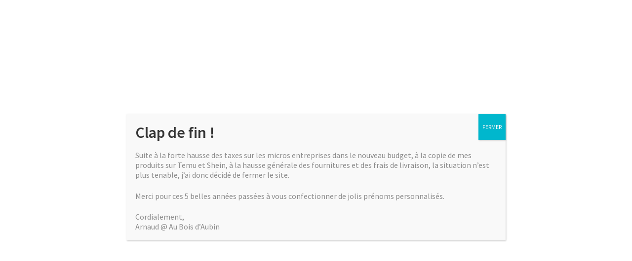

--- FILE ---
content_type: text/html; charset=utf-8
request_url: https://www.google.com/recaptcha/api2/anchor?ar=1&k=6LdqLuAZAAAAAMKf17Vj4hT-JogWjwlT00B1wPZK&co=aHR0cHM6Ly93d3cucHJlbm9tYm9pcy5mcjo0NDM.&hl=en&v=PoyoqOPhxBO7pBk68S4YbpHZ&size=invisible&anchor-ms=20000&execute-ms=30000&cb=vyjdu1rs70up
body_size: 48661
content:
<!DOCTYPE HTML><html dir="ltr" lang="en"><head><meta http-equiv="Content-Type" content="text/html; charset=UTF-8">
<meta http-equiv="X-UA-Compatible" content="IE=edge">
<title>reCAPTCHA</title>
<style type="text/css">
/* cyrillic-ext */
@font-face {
  font-family: 'Roboto';
  font-style: normal;
  font-weight: 400;
  font-stretch: 100%;
  src: url(//fonts.gstatic.com/s/roboto/v48/KFO7CnqEu92Fr1ME7kSn66aGLdTylUAMa3GUBHMdazTgWw.woff2) format('woff2');
  unicode-range: U+0460-052F, U+1C80-1C8A, U+20B4, U+2DE0-2DFF, U+A640-A69F, U+FE2E-FE2F;
}
/* cyrillic */
@font-face {
  font-family: 'Roboto';
  font-style: normal;
  font-weight: 400;
  font-stretch: 100%;
  src: url(//fonts.gstatic.com/s/roboto/v48/KFO7CnqEu92Fr1ME7kSn66aGLdTylUAMa3iUBHMdazTgWw.woff2) format('woff2');
  unicode-range: U+0301, U+0400-045F, U+0490-0491, U+04B0-04B1, U+2116;
}
/* greek-ext */
@font-face {
  font-family: 'Roboto';
  font-style: normal;
  font-weight: 400;
  font-stretch: 100%;
  src: url(//fonts.gstatic.com/s/roboto/v48/KFO7CnqEu92Fr1ME7kSn66aGLdTylUAMa3CUBHMdazTgWw.woff2) format('woff2');
  unicode-range: U+1F00-1FFF;
}
/* greek */
@font-face {
  font-family: 'Roboto';
  font-style: normal;
  font-weight: 400;
  font-stretch: 100%;
  src: url(//fonts.gstatic.com/s/roboto/v48/KFO7CnqEu92Fr1ME7kSn66aGLdTylUAMa3-UBHMdazTgWw.woff2) format('woff2');
  unicode-range: U+0370-0377, U+037A-037F, U+0384-038A, U+038C, U+038E-03A1, U+03A3-03FF;
}
/* math */
@font-face {
  font-family: 'Roboto';
  font-style: normal;
  font-weight: 400;
  font-stretch: 100%;
  src: url(//fonts.gstatic.com/s/roboto/v48/KFO7CnqEu92Fr1ME7kSn66aGLdTylUAMawCUBHMdazTgWw.woff2) format('woff2');
  unicode-range: U+0302-0303, U+0305, U+0307-0308, U+0310, U+0312, U+0315, U+031A, U+0326-0327, U+032C, U+032F-0330, U+0332-0333, U+0338, U+033A, U+0346, U+034D, U+0391-03A1, U+03A3-03A9, U+03B1-03C9, U+03D1, U+03D5-03D6, U+03F0-03F1, U+03F4-03F5, U+2016-2017, U+2034-2038, U+203C, U+2040, U+2043, U+2047, U+2050, U+2057, U+205F, U+2070-2071, U+2074-208E, U+2090-209C, U+20D0-20DC, U+20E1, U+20E5-20EF, U+2100-2112, U+2114-2115, U+2117-2121, U+2123-214F, U+2190, U+2192, U+2194-21AE, U+21B0-21E5, U+21F1-21F2, U+21F4-2211, U+2213-2214, U+2216-22FF, U+2308-230B, U+2310, U+2319, U+231C-2321, U+2336-237A, U+237C, U+2395, U+239B-23B7, U+23D0, U+23DC-23E1, U+2474-2475, U+25AF, U+25B3, U+25B7, U+25BD, U+25C1, U+25CA, U+25CC, U+25FB, U+266D-266F, U+27C0-27FF, U+2900-2AFF, U+2B0E-2B11, U+2B30-2B4C, U+2BFE, U+3030, U+FF5B, U+FF5D, U+1D400-1D7FF, U+1EE00-1EEFF;
}
/* symbols */
@font-face {
  font-family: 'Roboto';
  font-style: normal;
  font-weight: 400;
  font-stretch: 100%;
  src: url(//fonts.gstatic.com/s/roboto/v48/KFO7CnqEu92Fr1ME7kSn66aGLdTylUAMaxKUBHMdazTgWw.woff2) format('woff2');
  unicode-range: U+0001-000C, U+000E-001F, U+007F-009F, U+20DD-20E0, U+20E2-20E4, U+2150-218F, U+2190, U+2192, U+2194-2199, U+21AF, U+21E6-21F0, U+21F3, U+2218-2219, U+2299, U+22C4-22C6, U+2300-243F, U+2440-244A, U+2460-24FF, U+25A0-27BF, U+2800-28FF, U+2921-2922, U+2981, U+29BF, U+29EB, U+2B00-2BFF, U+4DC0-4DFF, U+FFF9-FFFB, U+10140-1018E, U+10190-1019C, U+101A0, U+101D0-101FD, U+102E0-102FB, U+10E60-10E7E, U+1D2C0-1D2D3, U+1D2E0-1D37F, U+1F000-1F0FF, U+1F100-1F1AD, U+1F1E6-1F1FF, U+1F30D-1F30F, U+1F315, U+1F31C, U+1F31E, U+1F320-1F32C, U+1F336, U+1F378, U+1F37D, U+1F382, U+1F393-1F39F, U+1F3A7-1F3A8, U+1F3AC-1F3AF, U+1F3C2, U+1F3C4-1F3C6, U+1F3CA-1F3CE, U+1F3D4-1F3E0, U+1F3ED, U+1F3F1-1F3F3, U+1F3F5-1F3F7, U+1F408, U+1F415, U+1F41F, U+1F426, U+1F43F, U+1F441-1F442, U+1F444, U+1F446-1F449, U+1F44C-1F44E, U+1F453, U+1F46A, U+1F47D, U+1F4A3, U+1F4B0, U+1F4B3, U+1F4B9, U+1F4BB, U+1F4BF, U+1F4C8-1F4CB, U+1F4D6, U+1F4DA, U+1F4DF, U+1F4E3-1F4E6, U+1F4EA-1F4ED, U+1F4F7, U+1F4F9-1F4FB, U+1F4FD-1F4FE, U+1F503, U+1F507-1F50B, U+1F50D, U+1F512-1F513, U+1F53E-1F54A, U+1F54F-1F5FA, U+1F610, U+1F650-1F67F, U+1F687, U+1F68D, U+1F691, U+1F694, U+1F698, U+1F6AD, U+1F6B2, U+1F6B9-1F6BA, U+1F6BC, U+1F6C6-1F6CF, U+1F6D3-1F6D7, U+1F6E0-1F6EA, U+1F6F0-1F6F3, U+1F6F7-1F6FC, U+1F700-1F7FF, U+1F800-1F80B, U+1F810-1F847, U+1F850-1F859, U+1F860-1F887, U+1F890-1F8AD, U+1F8B0-1F8BB, U+1F8C0-1F8C1, U+1F900-1F90B, U+1F93B, U+1F946, U+1F984, U+1F996, U+1F9E9, U+1FA00-1FA6F, U+1FA70-1FA7C, U+1FA80-1FA89, U+1FA8F-1FAC6, U+1FACE-1FADC, U+1FADF-1FAE9, U+1FAF0-1FAF8, U+1FB00-1FBFF;
}
/* vietnamese */
@font-face {
  font-family: 'Roboto';
  font-style: normal;
  font-weight: 400;
  font-stretch: 100%;
  src: url(//fonts.gstatic.com/s/roboto/v48/KFO7CnqEu92Fr1ME7kSn66aGLdTylUAMa3OUBHMdazTgWw.woff2) format('woff2');
  unicode-range: U+0102-0103, U+0110-0111, U+0128-0129, U+0168-0169, U+01A0-01A1, U+01AF-01B0, U+0300-0301, U+0303-0304, U+0308-0309, U+0323, U+0329, U+1EA0-1EF9, U+20AB;
}
/* latin-ext */
@font-face {
  font-family: 'Roboto';
  font-style: normal;
  font-weight: 400;
  font-stretch: 100%;
  src: url(//fonts.gstatic.com/s/roboto/v48/KFO7CnqEu92Fr1ME7kSn66aGLdTylUAMa3KUBHMdazTgWw.woff2) format('woff2');
  unicode-range: U+0100-02BA, U+02BD-02C5, U+02C7-02CC, U+02CE-02D7, U+02DD-02FF, U+0304, U+0308, U+0329, U+1D00-1DBF, U+1E00-1E9F, U+1EF2-1EFF, U+2020, U+20A0-20AB, U+20AD-20C0, U+2113, U+2C60-2C7F, U+A720-A7FF;
}
/* latin */
@font-face {
  font-family: 'Roboto';
  font-style: normal;
  font-weight: 400;
  font-stretch: 100%;
  src: url(//fonts.gstatic.com/s/roboto/v48/KFO7CnqEu92Fr1ME7kSn66aGLdTylUAMa3yUBHMdazQ.woff2) format('woff2');
  unicode-range: U+0000-00FF, U+0131, U+0152-0153, U+02BB-02BC, U+02C6, U+02DA, U+02DC, U+0304, U+0308, U+0329, U+2000-206F, U+20AC, U+2122, U+2191, U+2193, U+2212, U+2215, U+FEFF, U+FFFD;
}
/* cyrillic-ext */
@font-face {
  font-family: 'Roboto';
  font-style: normal;
  font-weight: 500;
  font-stretch: 100%;
  src: url(//fonts.gstatic.com/s/roboto/v48/KFO7CnqEu92Fr1ME7kSn66aGLdTylUAMa3GUBHMdazTgWw.woff2) format('woff2');
  unicode-range: U+0460-052F, U+1C80-1C8A, U+20B4, U+2DE0-2DFF, U+A640-A69F, U+FE2E-FE2F;
}
/* cyrillic */
@font-face {
  font-family: 'Roboto';
  font-style: normal;
  font-weight: 500;
  font-stretch: 100%;
  src: url(//fonts.gstatic.com/s/roboto/v48/KFO7CnqEu92Fr1ME7kSn66aGLdTylUAMa3iUBHMdazTgWw.woff2) format('woff2');
  unicode-range: U+0301, U+0400-045F, U+0490-0491, U+04B0-04B1, U+2116;
}
/* greek-ext */
@font-face {
  font-family: 'Roboto';
  font-style: normal;
  font-weight: 500;
  font-stretch: 100%;
  src: url(//fonts.gstatic.com/s/roboto/v48/KFO7CnqEu92Fr1ME7kSn66aGLdTylUAMa3CUBHMdazTgWw.woff2) format('woff2');
  unicode-range: U+1F00-1FFF;
}
/* greek */
@font-face {
  font-family: 'Roboto';
  font-style: normal;
  font-weight: 500;
  font-stretch: 100%;
  src: url(//fonts.gstatic.com/s/roboto/v48/KFO7CnqEu92Fr1ME7kSn66aGLdTylUAMa3-UBHMdazTgWw.woff2) format('woff2');
  unicode-range: U+0370-0377, U+037A-037F, U+0384-038A, U+038C, U+038E-03A1, U+03A3-03FF;
}
/* math */
@font-face {
  font-family: 'Roboto';
  font-style: normal;
  font-weight: 500;
  font-stretch: 100%;
  src: url(//fonts.gstatic.com/s/roboto/v48/KFO7CnqEu92Fr1ME7kSn66aGLdTylUAMawCUBHMdazTgWw.woff2) format('woff2');
  unicode-range: U+0302-0303, U+0305, U+0307-0308, U+0310, U+0312, U+0315, U+031A, U+0326-0327, U+032C, U+032F-0330, U+0332-0333, U+0338, U+033A, U+0346, U+034D, U+0391-03A1, U+03A3-03A9, U+03B1-03C9, U+03D1, U+03D5-03D6, U+03F0-03F1, U+03F4-03F5, U+2016-2017, U+2034-2038, U+203C, U+2040, U+2043, U+2047, U+2050, U+2057, U+205F, U+2070-2071, U+2074-208E, U+2090-209C, U+20D0-20DC, U+20E1, U+20E5-20EF, U+2100-2112, U+2114-2115, U+2117-2121, U+2123-214F, U+2190, U+2192, U+2194-21AE, U+21B0-21E5, U+21F1-21F2, U+21F4-2211, U+2213-2214, U+2216-22FF, U+2308-230B, U+2310, U+2319, U+231C-2321, U+2336-237A, U+237C, U+2395, U+239B-23B7, U+23D0, U+23DC-23E1, U+2474-2475, U+25AF, U+25B3, U+25B7, U+25BD, U+25C1, U+25CA, U+25CC, U+25FB, U+266D-266F, U+27C0-27FF, U+2900-2AFF, U+2B0E-2B11, U+2B30-2B4C, U+2BFE, U+3030, U+FF5B, U+FF5D, U+1D400-1D7FF, U+1EE00-1EEFF;
}
/* symbols */
@font-face {
  font-family: 'Roboto';
  font-style: normal;
  font-weight: 500;
  font-stretch: 100%;
  src: url(//fonts.gstatic.com/s/roboto/v48/KFO7CnqEu92Fr1ME7kSn66aGLdTylUAMaxKUBHMdazTgWw.woff2) format('woff2');
  unicode-range: U+0001-000C, U+000E-001F, U+007F-009F, U+20DD-20E0, U+20E2-20E4, U+2150-218F, U+2190, U+2192, U+2194-2199, U+21AF, U+21E6-21F0, U+21F3, U+2218-2219, U+2299, U+22C4-22C6, U+2300-243F, U+2440-244A, U+2460-24FF, U+25A0-27BF, U+2800-28FF, U+2921-2922, U+2981, U+29BF, U+29EB, U+2B00-2BFF, U+4DC0-4DFF, U+FFF9-FFFB, U+10140-1018E, U+10190-1019C, U+101A0, U+101D0-101FD, U+102E0-102FB, U+10E60-10E7E, U+1D2C0-1D2D3, U+1D2E0-1D37F, U+1F000-1F0FF, U+1F100-1F1AD, U+1F1E6-1F1FF, U+1F30D-1F30F, U+1F315, U+1F31C, U+1F31E, U+1F320-1F32C, U+1F336, U+1F378, U+1F37D, U+1F382, U+1F393-1F39F, U+1F3A7-1F3A8, U+1F3AC-1F3AF, U+1F3C2, U+1F3C4-1F3C6, U+1F3CA-1F3CE, U+1F3D4-1F3E0, U+1F3ED, U+1F3F1-1F3F3, U+1F3F5-1F3F7, U+1F408, U+1F415, U+1F41F, U+1F426, U+1F43F, U+1F441-1F442, U+1F444, U+1F446-1F449, U+1F44C-1F44E, U+1F453, U+1F46A, U+1F47D, U+1F4A3, U+1F4B0, U+1F4B3, U+1F4B9, U+1F4BB, U+1F4BF, U+1F4C8-1F4CB, U+1F4D6, U+1F4DA, U+1F4DF, U+1F4E3-1F4E6, U+1F4EA-1F4ED, U+1F4F7, U+1F4F9-1F4FB, U+1F4FD-1F4FE, U+1F503, U+1F507-1F50B, U+1F50D, U+1F512-1F513, U+1F53E-1F54A, U+1F54F-1F5FA, U+1F610, U+1F650-1F67F, U+1F687, U+1F68D, U+1F691, U+1F694, U+1F698, U+1F6AD, U+1F6B2, U+1F6B9-1F6BA, U+1F6BC, U+1F6C6-1F6CF, U+1F6D3-1F6D7, U+1F6E0-1F6EA, U+1F6F0-1F6F3, U+1F6F7-1F6FC, U+1F700-1F7FF, U+1F800-1F80B, U+1F810-1F847, U+1F850-1F859, U+1F860-1F887, U+1F890-1F8AD, U+1F8B0-1F8BB, U+1F8C0-1F8C1, U+1F900-1F90B, U+1F93B, U+1F946, U+1F984, U+1F996, U+1F9E9, U+1FA00-1FA6F, U+1FA70-1FA7C, U+1FA80-1FA89, U+1FA8F-1FAC6, U+1FACE-1FADC, U+1FADF-1FAE9, U+1FAF0-1FAF8, U+1FB00-1FBFF;
}
/* vietnamese */
@font-face {
  font-family: 'Roboto';
  font-style: normal;
  font-weight: 500;
  font-stretch: 100%;
  src: url(//fonts.gstatic.com/s/roboto/v48/KFO7CnqEu92Fr1ME7kSn66aGLdTylUAMa3OUBHMdazTgWw.woff2) format('woff2');
  unicode-range: U+0102-0103, U+0110-0111, U+0128-0129, U+0168-0169, U+01A0-01A1, U+01AF-01B0, U+0300-0301, U+0303-0304, U+0308-0309, U+0323, U+0329, U+1EA0-1EF9, U+20AB;
}
/* latin-ext */
@font-face {
  font-family: 'Roboto';
  font-style: normal;
  font-weight: 500;
  font-stretch: 100%;
  src: url(//fonts.gstatic.com/s/roboto/v48/KFO7CnqEu92Fr1ME7kSn66aGLdTylUAMa3KUBHMdazTgWw.woff2) format('woff2');
  unicode-range: U+0100-02BA, U+02BD-02C5, U+02C7-02CC, U+02CE-02D7, U+02DD-02FF, U+0304, U+0308, U+0329, U+1D00-1DBF, U+1E00-1E9F, U+1EF2-1EFF, U+2020, U+20A0-20AB, U+20AD-20C0, U+2113, U+2C60-2C7F, U+A720-A7FF;
}
/* latin */
@font-face {
  font-family: 'Roboto';
  font-style: normal;
  font-weight: 500;
  font-stretch: 100%;
  src: url(//fonts.gstatic.com/s/roboto/v48/KFO7CnqEu92Fr1ME7kSn66aGLdTylUAMa3yUBHMdazQ.woff2) format('woff2');
  unicode-range: U+0000-00FF, U+0131, U+0152-0153, U+02BB-02BC, U+02C6, U+02DA, U+02DC, U+0304, U+0308, U+0329, U+2000-206F, U+20AC, U+2122, U+2191, U+2193, U+2212, U+2215, U+FEFF, U+FFFD;
}
/* cyrillic-ext */
@font-face {
  font-family: 'Roboto';
  font-style: normal;
  font-weight: 900;
  font-stretch: 100%;
  src: url(//fonts.gstatic.com/s/roboto/v48/KFO7CnqEu92Fr1ME7kSn66aGLdTylUAMa3GUBHMdazTgWw.woff2) format('woff2');
  unicode-range: U+0460-052F, U+1C80-1C8A, U+20B4, U+2DE0-2DFF, U+A640-A69F, U+FE2E-FE2F;
}
/* cyrillic */
@font-face {
  font-family: 'Roboto';
  font-style: normal;
  font-weight: 900;
  font-stretch: 100%;
  src: url(//fonts.gstatic.com/s/roboto/v48/KFO7CnqEu92Fr1ME7kSn66aGLdTylUAMa3iUBHMdazTgWw.woff2) format('woff2');
  unicode-range: U+0301, U+0400-045F, U+0490-0491, U+04B0-04B1, U+2116;
}
/* greek-ext */
@font-face {
  font-family: 'Roboto';
  font-style: normal;
  font-weight: 900;
  font-stretch: 100%;
  src: url(//fonts.gstatic.com/s/roboto/v48/KFO7CnqEu92Fr1ME7kSn66aGLdTylUAMa3CUBHMdazTgWw.woff2) format('woff2');
  unicode-range: U+1F00-1FFF;
}
/* greek */
@font-face {
  font-family: 'Roboto';
  font-style: normal;
  font-weight: 900;
  font-stretch: 100%;
  src: url(//fonts.gstatic.com/s/roboto/v48/KFO7CnqEu92Fr1ME7kSn66aGLdTylUAMa3-UBHMdazTgWw.woff2) format('woff2');
  unicode-range: U+0370-0377, U+037A-037F, U+0384-038A, U+038C, U+038E-03A1, U+03A3-03FF;
}
/* math */
@font-face {
  font-family: 'Roboto';
  font-style: normal;
  font-weight: 900;
  font-stretch: 100%;
  src: url(//fonts.gstatic.com/s/roboto/v48/KFO7CnqEu92Fr1ME7kSn66aGLdTylUAMawCUBHMdazTgWw.woff2) format('woff2');
  unicode-range: U+0302-0303, U+0305, U+0307-0308, U+0310, U+0312, U+0315, U+031A, U+0326-0327, U+032C, U+032F-0330, U+0332-0333, U+0338, U+033A, U+0346, U+034D, U+0391-03A1, U+03A3-03A9, U+03B1-03C9, U+03D1, U+03D5-03D6, U+03F0-03F1, U+03F4-03F5, U+2016-2017, U+2034-2038, U+203C, U+2040, U+2043, U+2047, U+2050, U+2057, U+205F, U+2070-2071, U+2074-208E, U+2090-209C, U+20D0-20DC, U+20E1, U+20E5-20EF, U+2100-2112, U+2114-2115, U+2117-2121, U+2123-214F, U+2190, U+2192, U+2194-21AE, U+21B0-21E5, U+21F1-21F2, U+21F4-2211, U+2213-2214, U+2216-22FF, U+2308-230B, U+2310, U+2319, U+231C-2321, U+2336-237A, U+237C, U+2395, U+239B-23B7, U+23D0, U+23DC-23E1, U+2474-2475, U+25AF, U+25B3, U+25B7, U+25BD, U+25C1, U+25CA, U+25CC, U+25FB, U+266D-266F, U+27C0-27FF, U+2900-2AFF, U+2B0E-2B11, U+2B30-2B4C, U+2BFE, U+3030, U+FF5B, U+FF5D, U+1D400-1D7FF, U+1EE00-1EEFF;
}
/* symbols */
@font-face {
  font-family: 'Roboto';
  font-style: normal;
  font-weight: 900;
  font-stretch: 100%;
  src: url(//fonts.gstatic.com/s/roboto/v48/KFO7CnqEu92Fr1ME7kSn66aGLdTylUAMaxKUBHMdazTgWw.woff2) format('woff2');
  unicode-range: U+0001-000C, U+000E-001F, U+007F-009F, U+20DD-20E0, U+20E2-20E4, U+2150-218F, U+2190, U+2192, U+2194-2199, U+21AF, U+21E6-21F0, U+21F3, U+2218-2219, U+2299, U+22C4-22C6, U+2300-243F, U+2440-244A, U+2460-24FF, U+25A0-27BF, U+2800-28FF, U+2921-2922, U+2981, U+29BF, U+29EB, U+2B00-2BFF, U+4DC0-4DFF, U+FFF9-FFFB, U+10140-1018E, U+10190-1019C, U+101A0, U+101D0-101FD, U+102E0-102FB, U+10E60-10E7E, U+1D2C0-1D2D3, U+1D2E0-1D37F, U+1F000-1F0FF, U+1F100-1F1AD, U+1F1E6-1F1FF, U+1F30D-1F30F, U+1F315, U+1F31C, U+1F31E, U+1F320-1F32C, U+1F336, U+1F378, U+1F37D, U+1F382, U+1F393-1F39F, U+1F3A7-1F3A8, U+1F3AC-1F3AF, U+1F3C2, U+1F3C4-1F3C6, U+1F3CA-1F3CE, U+1F3D4-1F3E0, U+1F3ED, U+1F3F1-1F3F3, U+1F3F5-1F3F7, U+1F408, U+1F415, U+1F41F, U+1F426, U+1F43F, U+1F441-1F442, U+1F444, U+1F446-1F449, U+1F44C-1F44E, U+1F453, U+1F46A, U+1F47D, U+1F4A3, U+1F4B0, U+1F4B3, U+1F4B9, U+1F4BB, U+1F4BF, U+1F4C8-1F4CB, U+1F4D6, U+1F4DA, U+1F4DF, U+1F4E3-1F4E6, U+1F4EA-1F4ED, U+1F4F7, U+1F4F9-1F4FB, U+1F4FD-1F4FE, U+1F503, U+1F507-1F50B, U+1F50D, U+1F512-1F513, U+1F53E-1F54A, U+1F54F-1F5FA, U+1F610, U+1F650-1F67F, U+1F687, U+1F68D, U+1F691, U+1F694, U+1F698, U+1F6AD, U+1F6B2, U+1F6B9-1F6BA, U+1F6BC, U+1F6C6-1F6CF, U+1F6D3-1F6D7, U+1F6E0-1F6EA, U+1F6F0-1F6F3, U+1F6F7-1F6FC, U+1F700-1F7FF, U+1F800-1F80B, U+1F810-1F847, U+1F850-1F859, U+1F860-1F887, U+1F890-1F8AD, U+1F8B0-1F8BB, U+1F8C0-1F8C1, U+1F900-1F90B, U+1F93B, U+1F946, U+1F984, U+1F996, U+1F9E9, U+1FA00-1FA6F, U+1FA70-1FA7C, U+1FA80-1FA89, U+1FA8F-1FAC6, U+1FACE-1FADC, U+1FADF-1FAE9, U+1FAF0-1FAF8, U+1FB00-1FBFF;
}
/* vietnamese */
@font-face {
  font-family: 'Roboto';
  font-style: normal;
  font-weight: 900;
  font-stretch: 100%;
  src: url(//fonts.gstatic.com/s/roboto/v48/KFO7CnqEu92Fr1ME7kSn66aGLdTylUAMa3OUBHMdazTgWw.woff2) format('woff2');
  unicode-range: U+0102-0103, U+0110-0111, U+0128-0129, U+0168-0169, U+01A0-01A1, U+01AF-01B0, U+0300-0301, U+0303-0304, U+0308-0309, U+0323, U+0329, U+1EA0-1EF9, U+20AB;
}
/* latin-ext */
@font-face {
  font-family: 'Roboto';
  font-style: normal;
  font-weight: 900;
  font-stretch: 100%;
  src: url(//fonts.gstatic.com/s/roboto/v48/KFO7CnqEu92Fr1ME7kSn66aGLdTylUAMa3KUBHMdazTgWw.woff2) format('woff2');
  unicode-range: U+0100-02BA, U+02BD-02C5, U+02C7-02CC, U+02CE-02D7, U+02DD-02FF, U+0304, U+0308, U+0329, U+1D00-1DBF, U+1E00-1E9F, U+1EF2-1EFF, U+2020, U+20A0-20AB, U+20AD-20C0, U+2113, U+2C60-2C7F, U+A720-A7FF;
}
/* latin */
@font-face {
  font-family: 'Roboto';
  font-style: normal;
  font-weight: 900;
  font-stretch: 100%;
  src: url(//fonts.gstatic.com/s/roboto/v48/KFO7CnqEu92Fr1ME7kSn66aGLdTylUAMa3yUBHMdazQ.woff2) format('woff2');
  unicode-range: U+0000-00FF, U+0131, U+0152-0153, U+02BB-02BC, U+02C6, U+02DA, U+02DC, U+0304, U+0308, U+0329, U+2000-206F, U+20AC, U+2122, U+2191, U+2193, U+2212, U+2215, U+FEFF, U+FFFD;
}

</style>
<link rel="stylesheet" type="text/css" href="https://www.gstatic.com/recaptcha/releases/PoyoqOPhxBO7pBk68S4YbpHZ/styles__ltr.css">
<script nonce="lckJPkULfMljsmQFtCV39w" type="text/javascript">window['__recaptcha_api'] = 'https://www.google.com/recaptcha/api2/';</script>
<script type="text/javascript" src="https://www.gstatic.com/recaptcha/releases/PoyoqOPhxBO7pBk68S4YbpHZ/recaptcha__en.js" nonce="lckJPkULfMljsmQFtCV39w">
      
    </script></head>
<body><div id="rc-anchor-alert" class="rc-anchor-alert"></div>
<input type="hidden" id="recaptcha-token" value="[base64]">
<script type="text/javascript" nonce="lckJPkULfMljsmQFtCV39w">
      recaptcha.anchor.Main.init("[\x22ainput\x22,[\x22bgdata\x22,\x22\x22,\[base64]/[base64]/[base64]/bmV3IHJbeF0oY1swXSk6RT09Mj9uZXcgclt4XShjWzBdLGNbMV0pOkU9PTM/bmV3IHJbeF0oY1swXSxjWzFdLGNbMl0pOkU9PTQ/[base64]/[base64]/[base64]/[base64]/[base64]/[base64]/[base64]/[base64]\x22,\[base64]\x22,\[base64]/CkcKJDMOowqTDnsOFfsK3w7Y5NsKdwogMwrPCl8KmSG1MwrMzw5Fcwq8Kw6vDiMKOT8K2wrJsZQDCt20bw4AaWQMKwo8tw6XDpMOawoLDkcKQw5szwoBTLF/DuMKCwq7DtnzClMOdRsKSw6vCkcK5ScKZGMOqTCTDhsKxVXrDv8KvDMOVU0/Ct8O0SsO4w4hbe8K5w6fCp1VPwqk0XiUCwpDDpEnDjcOJwovDhsKRHyVxw6TDmMO7wr3CvHXCmRVEwrt5ccO/YsOxwrPCj8KKwrHCmEXCtMOHS8KgKcK3wprDgGtJRVh7eMKibsKIIcKVwrnCjMOpw6Uew65lw73CiQcwwq/CkEvDqXvCgE7Cgk47w7PDj8KMIcKUwqdVdxcCwrHClsO0F1PCg2Btwo0Cw6dDGMKBdHQUU8K6OXHDlhRzwooTwoPDgcOdbcKVA8O6wrt5w77CrsKlb8KOeMKwQ8KrDloqwqDCscKcJTvClV/DrMKPc0ANfCQEDTrCuMOjNsO2w4lKHsKAw5BYF0zCvD3Co0jCu2DCvcOTaAnDssOhJcKfw68Hb8KwLi/CnMKUOCo5RMKsBgRww4RNSMKAcSbDlMOqwqTCqzd1VsKaZwszwoAFw6/ChMOSIMK4UMOfw4xEwpzDhcKxw7vDtUALH8O4wp9uwqHDpGIQw53Dmw/CnsKbwo4AwoHDhQfDlQF/w5Z/dMKzw77CsWfDjMKqworDjcOHw7sjG8OewocOBcKlXsKUSMKUwq3Dkix6w6Fwdl8lAlwnQRTDjcKhITnDrMOqasOaw5bCnxLDrcKfbh8XPcO4TzMHU8OICA/Dig8+M8Klw53CksKfLFjDiXXDoMOXwrDCucK3ccKdw7LCug/CjcKPw71owr86DQDDugsFwrNxwpVeLmVwwqTCn8KYF8OaWm/[base64]/w71Aw58Cd8OVfMKMQ8KsMMKew6kNMmjDslnDqcO8wpnDnMOSVcKRw43DncOcw5VREcKXFMKww7MqwrJbw51Ywo5vw4nDncOrwpvDjHNKccKHdMKKw6t0wqDCnsKiw5xGUghew6LDgF1ACDLCqmsoO8Kqw4tmwpnCrQV1wq3Ds3XDi8KOwqLDl8O/w6XCiMKDw5thasKdDRnCtsOSGcK/UcKTwr88w5DDk2MNwp7DgENGw7fDvCJXVjbDunHCtcKBwo7Do8Oew5pAJD52w6fCksKWXMK5w7Nowp7CssONw5fDvcKRBsO/w6vCrh8sw5kqdSEGw4wCdcOPRRNzw6Y7wojDrVUjw7nDmsKTASN9BC/DjXbCp8Ofw7HDjMKlwpJlXntmwq7CowfCicKDBDlewq/Dh8Ktw4M0bH9Sw63CnlDCssKRwpAKR8K7WsKGwqHDr3DDl8OCwoRewowkAMOsw6QNTsKZw4DCnMK7wpXDqXnDmsKbwoJZwqNWwodke8OHw4lCwrnCjAZ0NB3DtcKFw4F/aCsywobDuzjCvcO8w6oIw6XCtmjDpAk/e0vDoA/DtXkoNGDDmS/CkcKUwoXCjMKRw7hUR8O9acOcw4zDkz/CglvCnU3DpRbDo2XCl8O/w75/wqpMw6g0TnbCk8Oewr/DtMKiw6nCnH3DmsKRw5NMOWwWwpU7w4k/WgPCgMO+w5Q1w41oMkvDsMKHRcOgTUAsw7NmJ0LDg8KmwqvDpMKcYWXCmVrCoMO6QMOcBMKkw43CgsKIEENKwp/[base64]/wpVrI8KKUFRGwqXCrMKODMKdYHFWUMOFw7p+UsK6UcKgw68nCTI6csOTJMK7wqgiPsOXX8OBw6B2w7DDuizDmsOuw77CpXzDvsOHH2PCi8KYKsKGMcOVw7DDhz1cJMKTwprDs8K8OcOHwokww7fCsj0jw4A0T8KywqbCg8OaesOxfEbCjmc/VzJEXg/CvTbCscOiWwUVwpHDhFpawpjDl8Kkw57ClsOQJmHCiCTDiQ7DmVFmEcOxED0QwofCqcOAIMO7FU8fYcKbw5UswoTDm8OJfsKGZ2zDqTfCmcK4HMOaIMOAw7o+w7DCsDMIecK/w4c/wrxGwr50w41Uw5kxwrPDj8K6cU7DoWtIVRXChnnCjDwffxwowqYBw4jDvsO2wpwtDcKyGA1cGMOTGsKWfMK8wphAw4pQS8O7L1xjwrXCj8OHwoPDnitIH0nCixplBsKcamXCu17DsmDCisKZV8Omw63Cr8O7XcOZdWTClMOiwqJ5w6IwQcO+wqPDiB/CscKrRAlSwoI1wrPCjQDDkiDCoRcvwrFLJTPCo8OgwrbDhMKSU8O+wpLCpjnDlQpyeTTDuT4CUG5ZwrTCtMOcBcKaw7g7w7bCgWDDu8O0NH/Cn8OuwqPCt0Anw7ZCw7PCvWPDlcOywqwawpIBAwHCnyHCn8OEw6Miw4XDhMKBwrjCgcOYKh42w4XDtRxVeWHCvcKgTsOLAsKHw6N2YsKRDMKowok3GVEuHiBywqLDi3nCp1AaDMK7Rn/DlMKEDlDCs8KkGcKyw5VlIB7ChxhcZTvDpUAzw5ZAwr/DpzUUw4ocDMKJfGg3N8OHw4Iiwphydh1EDsO7w7NxaMOrfMKTWcKrYRvClMOIw4NZw4rDtMOxw6zDq8OebWTDu8KqL8K6BMOfA3HDuDDDqMOEw7PCjsOow4hIwpDCp8O4w7vCn8K5byZoFcKuwoZEw5DCh296Z2/CqUwNasK+w4fDq8ODw5k0VMKtHcOfbsKQw6nCrhoRNMOdw5LDknTDnMONHRsvwqDDjTUsE8O1cmvCmcKGw60FwqJLwrPDhj5Rw4zDkcOywr7Dnnlpwp3DrMKEBXpsworCuMKIfsKawpJbXxFgw5MCwofDlWkiwqfCg2l9fCHDqQPCrz/DqcKnLcOewrIofwrCoT3DlFzCoyHDrQAhw7BIwq5Nw5jCjjjDjQTCucOgQ1TCp13DjMKcLMKpEwMJNWPDjnYrw5bCvcK7w7/CssK6wrrDsz/Cu2zDiyzDrjnDi8KrbMKmwpE0wpJtdSVXwo7CkH1vw5gzGHI6w4JzI8KgFk7Cg3JIw6cISsK8M8OzwrFCw6nCpcOvJcOvAcOhWSUNw7HDkMKhRFpZfsK+woQewp7DiSPDhX/Dm8Kcwq4cWEEMa14swop+w7I/w7dvw5JCK20qGm/CoSMdwop/wqtrw6bCs8O3w5nDujbCi8OuC3jDqC/DmcK1wqZ/wo8qbRfCqsKYRyJVTX5gNHrDrx9rw7PDi8OgZMOSCMKSHD0jw494wonCuMOrw6pQEMOBw4lUQcKfwowcw5EEKxUDwojDk8Kwwr/[base64]/DsXJAw7jCmcKbdj7DiH5Gw7zCtwXCm3UKCGfCszkvMioLPcKqw6rCgDnDjMKga2UIwr9CwpvCu24DJ8KZIjzDo3Yrw7HCuwoqf8OPwoLClH8dLS7Ck8K/Rz8OfRjCnUR7wo9uw7oxUlsbw6ACBMOoccKjHwgaFn1/w4LDvsKnZ0rDoCoqdCzCr1tHRMKvNcKVwpM3G3o1wpNHw63DnjfCjsKEw7R8YWjDhsKICXHDnjAEw60rISZJVSxPwrPDrcOjw5XCvMK2w4/[base64]/Cg8KUEiPCqVLCjsOhM8OyVsOzw7PDs8KeUCx3THPDiAkGC8K9bMOHUWsBcFEMwoxewo7CpcKZTxwfH8OGwqrDq8OiCsKiwp7DjsKrJ1/DhGlGw5EsI1Now75cw5fDjcKOK8KwcQ0Ja8OEwphFegRRADPCksOdw6Urw7fCiizDkQgEWWZkwqBkwqPDtcOiwqUPwo3CvTbClMO9bMOHwqjDjMOudBXDoD3DjMOUwq0lQCY1w68qwqhfw4/CsUvCrB8TL8ONRAVewrfDnS7CusOzJ8KNHcOzXsKew4zCh8K2w5xaEjtbwpLDoMOiw4PCjcKmw7QCScK8csOVw51WwoLDr3/CkMK7w6PCilzDiHVSN03DmcKRw5URw6rCnkHCgMO5VMKUCcKWw6jDrcKzw4ZowrTChBjCjsKTw4XCiF/[base64]/[base64]/RmDCo3jDqMKPMExqw4vDjlFWwpg/[base64]/CkcOiJ2zCqsKCOcO/LcKkwq5Xw5h5NcKowpDDrcOEXsKoBHLCnBrCmsOhwqxVw512w4oow5nCjFTCrGDCnyXDtTjDqMOrCMOnwoXCisK1wobDksKHwq3Dm0gPdsOuZWvCrQs/w5TDr2tfw5s/[base64]/Dv1hcwrwBWcKwFTrDhMOlw4ZGwo7CpnYiw4LCh0Fiw6rDqT0Hwqkhw6FsBGbClMO+AsOuw48Iwo/[base64]/w6Jtw6/CtAzDtsKncFrCgHrChWgew6vCkMKjw6N/dcKrw4vCm3kew7jCpMKiwp0Iw4HChGFvLsOjbSXDm8KpHcOSw7ASwpo1ElfDuMKFPxPDsmdEwoQ2TcOlwoHDnjjCgcKDwoFPwrnDmwk1wrkNw7LDuw3DrlHDuMKJw4/CuCDCrsKHw5vCqcOPwqYzw63Cri9UX1BqwolVdcKORsKhL8O3woEmdQHDoSDDkEnCo8OWd2/DtcOnwoTCrTNFw4bCl8OGRSDDgWFge8KiXlrDklYeMn55EcK8EWNoGUDDkWHCtmvDkcOcwqDDrsO0OcKda1/[base64]/DkmIGRFzDusKUwrTCkxtLw7DDssKPLGFnwrbDq2gJwrTCp3Mgw4bCg8KUVcK6wpd/w7UNAsOuPjHCr8K7ScO8TBTDk0UUJ3J/[base64]/DpsKCwqlGQ8OrE3YfwqE8wprChMK8InNxPgpAw5xFwqdYwrXCmWTDsMKywo8Af8ODwo3CgmfCqjnDjMOVXhjDvTJlJRbCgcOATwR8fCvDgMKAUClKFMKgw5ZCMMO8w5jCthzDvk10w5t9JkdnwpZHf33Do1LCoDXDrMOpw7vCmSEZHlzCo1gMw4/CucK2ZWFYNGXDsAkrV8KqworCqW/[base64]/[base64]/[base64]/DpXwXK8KOw63CkSTCgz9CwqQCw4nCusKIw6hxE39pJsK0AMKsN8O0wqYJw4XClcOsw6weXFwuK8KzWTtSCyMrwrzDlGvChxtNMDsow7TDnAt/wrnDjEduwrnCgzzDr8KIfMK2Lm0EwoLCtcK8wrnCksK9w6zDv8KzwrfDk8KbwobDqmbDlWEsw7JrwpjDrGXDpcKUIXYtUzUaw7gpFi1/wqsZI8OvHkFWTjHCi8OOwr3Dm8KWwok1w5hkwppTRm7Ds3zCiMKrWhZLwqR9AsOeTsKKw7EyZsKOwqIWw71EBUkOw6cGw7sYYMKFckXCliDCig5Lw73Cl8OFwp7CjMKhw4jDkgnDqF3DmMKNa8KQw4bCmMKsOMK/[base64]/DrCkSwpBuw6VGLUJBKcOLwoZiMibCjwrDm08Rw4oPfDPCksOPeE7DpMKYVHHCmcKRwqdvIGdXVTwkJhvCh8K1w7/[base64]/DiSkjUMOzw4/Dm8OyWHgUwpIew5zDmXvCuzRawpkYHcKbMlUiwpPDvm3DjgZsTjvChhZlCsK3bMOawpLCh1YSwqRHdsOAw7fCicKfPMK0w6zDtsKqw6pIwqA/FMKZw77DlsKTASpnfMO5U8OIIMKhwpV2QURuwpYkw58pcTsyKivDrl49DMKFbHo9Z18Pw79EYcK5wpzCh8OcCB8Ww7VvAMKjXsOwwqElLHHCkW9mO8K/JzvDpcOPS8OGwqwLeMO3w4/DvGEHw4stwqFpKMKOYAjCosOeCMKTwqDDs8OAwr45RmPChlDDiTAxw4cTwqHCu8KMPB7Du8OpCBbDvMOBSsO8ajjCkR5jw6xkwq/Crhx2GcOwGhc2woctdMKHwrXDohPCjQbDkHzCmMOqwrnDk8KafcO1dU8ew7BTeGpPUsO7fHfCjMKdLsKDw6QCEx3DqWItQVHCgsKKw6QoF8KKaXMKw7Y6wpdRwoxkw53DjFTCncKeegocYsKDcsOqJsOHOGptw7/[base64]/DsMK7ZcOVTAhrw5LCgVbCokp3cn7DnxLChcK7w73Dj8O/Q3VqwoXDuMKwYWHCv8ORw5J5w7piesKXL8O9A8KGwoZUTcOQw7Nuw7nDoF5TSBBlDcOtw6thN8KFHiZ/[base64]/[base64]/CoMKEwp7DuUHDrjolQMKLbR5sw7HDgcKJcsOcw6p/[base64]/wphQw4kFwrbDosKjw5FZw6FeIid9ScOfBizCtT3CjcOCUMK7LsK3w5XDuMOhLsOtwo57BMOvNRPChQkOw6EVcsOdWsKpVUk4w6UIZsKlEGvDlcOVBhfCgsK6AcOjClrCgVFpPyfCgz/DuHpGN8O9fnolw6zDkRLCucOYwqAewqB8wo/[base64]/wqJ+a8OCQnoHQFrCqUN5wrZObsO4ecOYBmlSR8OcwoXDqkp9bcKLeMOWa8Okw4sSw49ywqfCqVYFwrVlwqDCuA/[base64]/DgBZxwo/DgmogwpE4wpXCq8OhwpjChsOxw7fDjlwzwqTDqiZ2DwLCvMKgw4cSOW9NJULCpQDCvGxRwq5cwoPDkFsJworCthXDmj/CkMO4QBbDoWrDoRclaDvDsMKqDmJTw6fCuHbDhw7Dg39Cw7XDr8OqwoTDsDJzw6sOQcOicsOrw7nCqMODTMKAb8OxwpbCrsKRKcOqB8OoJMOwwqHCpMK6wp4VwpHDvXxgw4Zew6M/w7g6w4jDmx3DpAPDlMONwrTChkMWwq/Du8ONE0VJwrDDlD7CoRLDm1rDkm93wowKw5cAw7MvCzdoBE9/IMOsJMKDwoYNw6PCm1x1CAQ5w7HCjMOSDMKdRhYMworDicK9w6TChcOqwr8uwr/Dm8KyOMOnw63Dt8OKNQcew6zDl0nDgy7Ci3fClyvCgl3DmnooX0M+w5N3woTDkxF/wonCmMKrwpLDu8Ohw6RAwrwcMsOfwrBlH2Z2w7BHKsOOwog/[base64]/DmMK+w6rCrsK7SMO4VCzCmkNawr/CgMOcwo/DrsKVHzjCvgAowrbCi8K7w6BQXB7CnmgIwrN2wqfDkBtkesO2bgjDucK5wol5MSFpacK1wrIPw5/ChcO3wps/wrnDqSIyw4xYEMOqfMOQwrtIw5DDscKpwqrCslBgCQPCv1BZdMOiw5XDv38decK/[base64]/CjnTDhMK4w7ZIwpbCqV7DrMKvw54BW8KTZUjDtsOIw68bGsK0AMKKwrhEw5YCAsOuwrJJw65dCk/Cv2cYwrtUJCPCuSwsGg3CgA7DgHUJwohbwpPDnUJZZcO5R8K0OTLClMOSwoDCoGN+wojDkcOKAsOMKsKCJmoXwqrDoMKWGcK7w5oqwqc9wqfDnD3CuxASY1huTMOqw7oUAMODw6rCqMKHw6g6azpJwqDDmxrCi8K9RkhqHG/Cnh/[base64]/Dl8OpIUvDoQLCsDXDqgFHwpR1wpNKwq/DkzE7w7rCol1/wq/DvlDCr2/Cgl7DkMKHw4w5w4TDscKUUDDCoHPCmztfFXTDiMOAwq7CssOQRcKCw7sbwoPDhTIDw4HCp2V3fMKLw6HCoMKJA8KWwrIDwoLClMOLXMKcwpXCgBDCmMKBL0hRKRhzw5/[base64]/[base64]/[base64]/DmcKswoLChmXDnxZpIMKyX1QawqLDrXdBwrbDtjDCoXUqwrLDsDYfI2rDoGxCwr/DiCDCv8O+woY+csOOwoliC3nDuzDDjXBXMcKcw6U2UcOdWBgIHhtULirCpkJEY8O2McKzwokwNXM0wqphwpXCp1EHA8KVK8O3TCHDrHITOMKPwojCuMOwOMKIw4xvw4bCsChLMwgEA8OVYADCn8O/wokONcOCw7huLHpgw63DmcOJwrPDucKEO8KHw7sDV8KuwqPDhBjCgcKBTcKfw4crw6zDhj55bBvCi8K7GUhrQMKUAz9ELxDDpw/DncOew5jDsFQSPmFtNybCicOcQMKqORwewrk1AMOfw59vDMOZOcOvwrlDBSVCwofDmMOZQz/DrcK6w6J2w4TDmcK6w6/DuVrDksOhwq56HsKXaH7CrcOGw6vDjSB/IsKNw7hIwoPDvzkpw47DqcKLwprDhMKlw61cw4XDnsOiwqdiJjdiFm0cdAjDqRURGXYERnc9w6ULwp0ZeMOxwpwUPi7DlMOmM8KGwrMzw4UHw4vCicKXQ3JvJUnDmEEfwoHDnQkAw5zDhsOKRcKwKAPDlsO/TmTDm3gAfkTDrsK7w7giZ8Otwo0Uw61rwoJCw4PDoMK/dcOXwr4dw74BbMOQCMKRw4zDocKvP0hVw6fCh3cIY0xxbcKdbjkowo3DrEHClyRgUcK/[base64]/Dk8KOw73CtMKEFVjCpcO8w53CiE/DlQfDgScbfGfDqsOdwpMbIsKow7pUHcOeRsKIw48EVHHCrQfCkGnDpU/DucO+XCPDsgR2w7HDjCTCgMO7HFZpworCv8Khw4wHw7BQJE5qNjNwNsOVw4tew7EKw5rDpyw7w5Aewqh/[base64]/DlR92wop2w4sdwovCjBTDjMOuFXfDrmnDnxzChnTCsnp/w6EwYWXDvHrCrlRSM8Kiw5bCq8KKSSjCuVFAw6DCisO/wo9Tbi7DkMK7GcKVAMORw7BWFlTDqsK2TBjCucKOL1Ucf8Ovw5fDmTfCicKmw7vCogvCtgsOworDkMK0dsK6w7PDucKCwqzCphjDhiYoYsOUF2jDk2jDk1VaNcKVdGxewrFmSQV/FMKBwrvCpMK5fcKtw47DnVtewoQEwqDCsDvDmMOowqBmwqvDixzDgxjDvVpqRsK9OkDCgAbDnx3CmsOYw4Ihw4DCscOJPiPDgTdgw5RDEcKxF1fDuREfXkzDu8KpU058woBxw7NTwqEXwodAW8KxFMOuw6sxwq4qIcKBfMOFwrc/w6XDpQgCwpkIwqvChMKJw77DiABtw4zCjMOLGMKxw4fCjMOWw7E3ajIsAsOVR8OiKQwtwoUZDMOPwqzDsRIEJjvCnMKAwoxQMcK2XgfDssKeTXYpwqpXw5rCk2/Csn8TOAjCpcO9M8KIwppbciQjRgg4OsO3w79/K8KGKMODWmF0w5rDi8OYwrNZODnCuBnCosO2Ex1lHcKANRTDnGLCmVErbScrwq3CscKnwpHDgFjDnMOMw5EKDcOuwr7CnHzCssOMd8OYw51FK8KzwqrCoEnDmhfDicKpw6/CmjPDlMKce8O2w7fCqWcYMsKUwqU8dMOaYmw2T8KVwqkYwrBuwr7DnWs9w4XDh25cNGE5CcOyM2wVHXLDkXd+dQ94FDU8TxvDhm/DmlLCiR7CvsOjaBTDsH7DtHtPwpLDvUMqw4QCw7zDiirDpXtpCUXCgHIfwqrDvWXDo8OrK2DDuzdjwrZ9ah3CnsKyw4Bqw5XCvTsxBB4MwqIwU8OYAHzCrcOwwqI3cMKVJ8K4w5ZfwrdWwrpiw7fCuMKNXBvCuR/DucOKL8KZw607wrTCkcKfw5fDsBXCh37DoyUWGcKDwrcnwqoWw40YWMOjXsKiwr/CkcO3GD/CiF/Ds8OBw5HCrnTCgcK3wpofwoV/wqN7wqtXa8O5fynCjMO/TxRNNsKZw65aR38tw4R+w7fDvzIeW8O1w7E8w4lcasOWR8KNw47DhcKyaCLCmy7CuE3DucOlLsKkw4IeEDjCj0DCrMOPwrrCjcKPw6bCkmPCrsOQwqPCk8OMwqzCl8OtJMKWcmwaOCHChcKEw5/Drz5xQA5yScOCLzQ1wqvDlR7DhsOeworDi8K6w7/DvD/DrQAow5HClR/[base64]/CvsK/w601wp/DicOne8OpN8K3QMK9wo7DosO+woUQVT8Cc3c5HMKsw47DosKewqfCpsO2w7BfwrQXa2MCfT/[base64]/Cgx4fw6DCpU3DvnwMH31qwr0FaMKPX8Kww5sNwqwjMcKSwq/CjmfDnhvCkcObw7jDpsOpUAzDpzzCiQEvwrU4w7AeMjApw7PDvMOYC1lOUMOfwrFvFnUdwpp2M2rCkANJSsO4wqwswrgGGsONbsK/djo2w7DCvzdPLSMnXsOSw7wcacKiw7vCuUMhwpjCo8Ozw59nwpZiw5XCqMOlwprDlMOpHWnDtsKYwqMZwo17woQiwooERsOKNsOow4tKw4c+ZF7CsEvCg8O8Q8KhTEwAwrYOO8KaawHCpykeSMO9eMO2fsKnWsObw4jDnsOEw6/CqcKELMOMcMOJw77ClHY9wrrDtynDqsKTb2/[base64]/CnMK4wq7Cm8ObM1fDoMO7ZjcGw413wrNNwrd7w6QmNXV9w6/DgsOcw6LCjMK8wrxjcVFEwo5BTkLCv8O7wrbCgcKpwoo8w7wUKVdMNglyWFxVw7BJwpnCnMODwpvCqBTCi8Ktw5LDh3dJw4lpw5VSw6nDiijDr8Kow6bCssOCw4nCkyUxY8KKV8Krw594X8KXw6rDm8KcMMOrF8KVwo7CtSQXw7EDwqLDgsK/AMKyS3/[base64]/Dp1xrCWlTTsKLwq3Dj8O+TH/DuMKwHcOzFMK7wozDmhM1TQJawp3Do8OxwogZw7nDkU7CqA/DhEdBwrHCtGLDkhXChEMnw4QVPVRowq3Dhj3CksOjw4TCmB/DiMOOCMOAN8KSw7YvZ0kAw6FWwpQyERHDtCrCkm3Djz3Cni/[base64]/[base64]/wrTCvMKhwqgAJ8KVwqslCTnChiwLCUTDsQF4O8KBA8OfCS8zwokDworDqsOXdMO5w4jDscO3WMO1QsODWcKkwoTDukXDiiMuGTsjwpPCkMKRK8Kuw5PCnsO0O1AHaV5IP8KbdFbDm8OVNWDChTQUWcKFw6vDm8Oaw6BsSsKoF8K5wpAQw64dOynCpMOgw5/[base64]/CqRTCmUcwY8KqYsKofMOjQcKzKmPCoAMuFzQMe0rClDcIwojCnMOAGsK+w7gkPMOHeMOjL8KMW1lvQCN3NjfDpkQmwpZMw4/DpnNld8KUw7fDtcKVJ8Ktw45lVFQFFcO9wojCl1DDp23CgsO4emV3wogrwpt3U8K6UDDCqMOOwq3ClHTCkxlhw6fDrxrDjSDDgUZtwp/DtsK7wqwsw5pWfsKyBjnCs8KqQ8KywpvDoUdDwonCpMKGUgRYUcKyIUQUE8ObXzLChMKbw5fDljgTFyRdwpnDn8ODwpdMwrPDr3zClwRZw7DCiC1GwpYybDR2dn/CtsOsw6HChcKvwqc5PSzCq3pPwpRhUcOVY8Knw4/ClwsPLmTClHnDrWQUw6Vtw7DDmT10VEZGK8Kmw79uw61AwpU4w7nDhT7ChxfCpMKWwr3CsjwHasKfwrfDqAgpSsOAw5DDpsKqw7bDrFbClk1bCsO+JMKxNsKlw7XCjMKEDx0rwp/CpsOhJW4DDcOCLQXCqzsRwpRqAlozLMKycU/Dvh7CmcKsEcKGVCrCiXQWRcKKecKmw5jCuHJ7X8Ovw4HCrcKGw7/[base64]/w7AJVwfCs3Z5wr86w6/DicKMFUPDrm3Dl8ObFcK3fMO1wr8EBsO4esKkM2bCvTBQL8ONwrTCpS0Vw6jDvsOaacKUCsKIBm13w4how4VdwpMYGAEuV2zCjQfCvMOxVQY7w4nCt8OFw7PCkQhHwpMSwq/DrU/DiDglw5rCucKHA8K6GMK7woc3D8KRwqlOwp/CgsKDMQEZaMKpJcKkwpXCkl40w7luw6jCl3LCn1lFaMO0w7UjwoJxGljDhsK9SQDDmidhRMKtT07DpGfDqF7CnVsRIsKseMO2w4XDhsKJwp7DgsKMdcOcw5zCgU7Di3vDpzJiwppFw514w5BcI8KLw5XDmMOXWcKGwr7Chy/DlcKVccOYw4/CscO9w4XCnMKFw6pLwostw597Zg/CnwLDqXcKVcOWc8KHe8KBw6DDmh95w69ZeSTCiBsZw5AZIgrCgsKpworDu8KNwrPDng5wwr3CvsOVH8OFw59Gwrc6HcKmwpJfGcKvwo/Do3zDjsKnw6/CglIRNsOPw5sTFSfCg8KxJh/CmcKPPEIsLCDDhw7Dr2hwwqcDd8KhDMOyw6HCu8OxJFfDu8Kawr3DhsKDwoRDw7sLMcKwwrLCusOAw6PDmE7DpMKbD10oSVHDuMK+wpkYNhIuwovDgl1eFsKmw44AYMKvH1DCgSHDlH3Dvl4IDwHDocOpwrgSM8OjTQHCoMKjGHxQwpfDm8K/wqzDjGrDgltKw40GMcKlNsOuSyE2wq/DsRvDmsO9CmPDpkFmwofDnsKuwqMmJMOed3jDk8KeXmnClkdwQsOsBMK4wonDlcK3OMKHdMOhUX94wpLDi8Kaw5nDlcKiJgDDgsO6w5Q2CcKFw77CrMKCw4tXMwPCp8OJKTAVfzPDsMO5w4jCsMKoSGsWVsOIQcO7wqAAwpw8W3/Dq8ONwoIpwojDkUXDkWbDv8KhHMKtMEI7XcOFwoRxw6/[base64]/w5NaDxvDjQhvwpIBfMO4w6UlwpBmLhPDvcOaCMOSw7pNfz46w4jCtcOsAADCmsO8w4nDg0vDlsOkBmVLwrxGw5wva8OEwrBdQV/ChQAjw5wpfsOQYVzCrDvCiBfCgVtFGsKpG8KNbcOOFcORdsO3w6EmC1doHhLCpMO2ZhrDmMK8w4HDuzXCrcOvw7pyYivDtCrClU5+wqkKf8KNB8Oew699TW4CTMOqwpd4PsKYWTbDrQXCvSIIDxU+RMK2wo1+ZcKpwr9Lw6g2w7/Chg5xwpABBUHDqcO+LcOyWQzCojRhBhXDhk/Cl8OxYsOyFyEWbV/[base64]/CuMKGLcKhwqnDicOfw7VfwpJLBMOHCcKzGMOLwobCrMKUw7/Dm0PCmDPDvMKrUcKBw63CjsKrQcOhwq4Hbz3ClT/Dg3YTwpnCtBBmwpjDqMKUD8OOeMKQBTvCnDfCmMO7J8KIwqptw5XDtMKMwoTDnUguEsOdH37CknrCiQDCsmTDvXoKwqgZR8KPw4nCmsK5wqhSPhXChFJcaFPDisO/[base64]/DiMOKdMKUwr1dwqjDqsOjwojCh8OaQBbDm0HDl8KOw5QVwqDCnsKiPRQlDG9iwqjCo01Zcy/ChAVuwpTDrMKnw5QZBcOKwp9Zwot+wr8aSSXDlMKowrZHUsKLwosPTcKdwrp6wpPCiyZtHsKFwrvCrcOlw59BwrnDmBbDi0oxCAwJb0vDpMO7w6tCWWEWw7TDnsKAw5rCoHjCgcKiXnA0wo/Dn2MpQMKywqnDiMO0dcOlHMOEwofDoGJMHGzClwPDrMOKwp3DkHnClMOTCmLCnMKnw5wgBCrCl1TCtAXDlCrDvCQAw7HCjlRDUmQDWMK6FTgDcnvCssKIXSVUYsOrS8Otw74GwrUTcMKFOSwKwqfDrsKpKRrDpcKNAsKww6hYwrYzfH50woDCrlHDngd2w5B/w488NMOfwoRWZAfCgMKXMkpuwoXDlMKJw63Cl8OlwrXDukzCgSvCvkjDlFPDjMKzB1PCrXUBXMKww4Rtw73CmV/DpsOtOHnDiELDmcOtfMOdH8KCwqXCv0Qmw7kWw44BFMKAwo5IwpbDnWXDg8OlAXTDqxwORMKNIXLChlcnImAaQ8KvwpTChMOfw7FVAHzCoMKRYz9mw7M/V3DDh2/Cl8K7EcKgTsOBcsK8w73CkTPCqnPCr8K1wrhfw7xXZ8KYwrrCsFzDp0DDoEbDhmLDiyjDg33DmyY0AXLDjx0vNzxMN8KlRDTDgMOZwqHDucKfwp5Nw4MPw7DDrVbClWN0T8K/OxVudyTChsObIR7DpsOxwp3DszNVA1zCiMK5wpFnXcKgwoA+wpcsDMOsSAoLEsOYw5NNeH9EwpUUY8OLwo0Fwos/I8OEchjDvcOWw6Fbw6/Cn8OJBMKcwrBTRcKgaUbDn1DCs1nCm3RYw6AgQiR+OzPDmCdsEsOIwp5dw7jCm8OcwrnCu0oAMcO3RcO5CCdGVsOmw6I+w7HDtRQPw61uw5Zdw4XCuAVMeiV2TMOQwqzDqQvDpsKvwrLDmHLCm1fDmhgEwrHCnGNAwofDlWYef8OdMXYCDsKqVcKqDA/DscK3NMKVwp/DlMKNZglvw7YLdjlNwqVQw7zCpMOkw6XDoBbDscKcw49eYsOcbXnCk8ORXXdkw6bCsHnCocK7A8KYXB9cATvDtMOlw4bDgUbCqirDisOiwrQxAMOXwpHCmxPCgi8tw79jOsK3w77DpMKtw5vCvMOBXwLDpsOiNj/Cp0pNHcKhw41yBWpjDRsTw5dTw5Q+aSA4wr7DvMOmaXDDqzkeU8OXV2LDucOrWsO7wp1pNnHDqsK/Ww3CtcK4K31tZcOoIsKFBsKUw7rCpMOTw79ze8OGL8OWw4NHG03DksKOU03CsiBuwp80w4hqIH3CnWEjwodIRDfCtgLCocOcwrQ8w4RAG8O7KMKdS8OVRsO0w6DDj8O/w7rCkWwXw5kLNHtdV002XsKQecKrBMK7f8O5WyoBwpgewrPCjMKvE8O/[base64]/DjRA4w5pRw6LCjB59UMONworCp8O7w4rDocKnwp8nPMKrwpUKw7bDgh55BGE/FsORwozDlMOSw5jCrMOfNCwzeVIYVcKzwp4Ww5hMwovCo8Oww4jCthJuwoc2w4XDksOMw4nDk8KXPB9iwo4MH0c1wqHDj0U4woUNw5zDrMOswpoUDlUAQMOYw4NDw4MIQzt7UsO6w45KZ18/OB3ChzDDs0Ijw7PCn0rDi8KyPWpIcsKywrnDtSPCtSIKKxjDgcOAwrg6wpoNHsKWw5rDjMKHwoLDqcOswrDCp8K/DsOkwonCgTPCs8OUwpgzIsO1eXlIwrHCjMOSw5bChBnDi2JXw73DqVEewqdOw4/CtcObGALCtcOUw4VewrnCgHAIXjLCukzDscKnw63CpcKxUsKewqZtS8OKw6bDksOQAA/ClUvDqE0JwrDDhRfDp8KnXwgcLFnCosKBG8KCLFvClCbCpcKywpsDwo3DsAXDpHcuw5zDuGLDo2rDjMOMDcKXwobDnQQzAHPCmTQbLcKQe8KVTgQbR3jCoX4FdwXCliElwqdDwrPCk8KpYsONwrzDmMOuw4/CjyVDC8OsG2/[base64]/DtXEgw6HCkXLDmMKqa8Ojw5gPwpXCpcK/UMOAZ8K8wqtzfg/Cnjl2KMKaW8OcEsKFwrwTN0vCgMK/aMK7w5fDkcOjwrsVeDckw4/[base64]/[base64]/[base64]/fhcgAMOqC8Ozw7TDsSBqIkM/[base64]/URPDsi7CjcKawqhuRwPDs8O7wrYjTsO6wo7DtMKWSMONwqPCsyMbwrLDjX5TI8OcwpfCtMOOGcK/[base64]/DlsOQbiDDpTEdwqLCmcOcw7Maw4TCn8OFWsO5M1XDo0jDj8OMw6nCljk5wrjDqsOnwrHDoA54woNew7EOX8KeJcOzw5vCoS0Ww5IJwrHCtnQRwpnCjsK6fz/CuMKJe8OBAwBKIVLDjRZkwrjDpsOlVcOPwoTCpcOcFAQNw51YwqYZccO/[base64]/[base64]/DhcKISijDtsOuw5E7PH7DtihNw5t1wpDCog1tfMOZOB9bw54DV8KDw6sgw55IYcO2LMOTw4heUDrDuFHCpMKoBMKHFsOQLcKaw5bCl8KJwp89w4XDkkAKw5HDvRXCsTVGw64THMKSASPCs8Onwp/Do8O6XsKZC8KyNUFtwrVqwoBUBsKQw5PCknDDhCcEFcKcGMOgwrDCvsK/[base64]/Ct8OGAl9GwpvCuDcPNw4hwoXDjEg7TWPDjB3DgV3Cm8Oxw7HDqF/DoWDDs8OAJ1kMwrDDuMKQwpLDqsORFsOBwqAWUnfDiQ5pwp3DjXVzTcKNaMOmTx/Cv8KiPsKiTsOQw514w5vDolTCgsOUCsKcf8Oiw78sFMOOwrNuwqbDvcKZVkcmLMO9w5dJA8O/VE7CusKgwrpcPsO7w5/CuUPCrhcZwqoxwrZ6dcKOfcKlIwfDtX96a8KAwpPDn8KSw4/DrsOcwofDhivCtETCg8K7wrvDgsKew7HCmQjDosKbFMKKNnvDjsOXwojDkcOCw63Co8O1wrAVQ8OKwrBlYxEswqYJwpsCLcKKwoDDsFvDmcKew5vCisOTF1pDwqgdwrrCgcKMwqAyDsKIPEPCq8Obwq/CtcOdwqbDlyfCmSDCgsOawojDiMOewoEIwoUQPMOdwrMNwo1Oa8OIwqM2eMKsw4BjesKew7Z5w5w2wpLCii7DmQXCtlrCtsOhFcOAw4pUwpLDsMO0EMOxCz8QKMKKXgpUTsOlI8K1acOzK8KCwqTDqGvDuMOWw5rChR/DlyZSfzrChjccw6hrw6oiwqLCjx7Di03Dv8KXT8OXwqpIwoDDicK7w53DgklEbMK5CcKiw7PDpsKlJwc1OFrCkkAVwpPDun5Mw6XDumjChFAMw4YtWh/CsMOswrRzw6XDkBY6BMKZJcOUO8K8SAxHM8KIfsOewo5VBVvDi17ChMOaH3NGGixIwppDCsKQw6JBw6XCjmgYw7fDlCPDgMOjw4vDuwjDsxvDihVVwp3DsHYOHMOJL3LDkDzDrcKmw4A1MxtWw45VA8OscMK1KVITcT/Cs2HCiMKmKsO9asO1BmnClcKYQcOEcG7ChgnDjcK2OcKPwpjDjGZXbUA1w4HDtMO/w5fCs8OTw6HCkcK+eSp6w6LDh33DjMO3wq0CRWHCg8OkTz84wrnDvcK5w58Zw7/CsxY4w5IXw7RpZ0LDgTcDw6vDucOACMK/[base64]/DnsKjwodCDsKhFMKawovDiwPCtk3DjHZUQCMuO1jCg8K0PMOUHkJkbEnDrANTDwszw4gVRGvDiQQQeQbCimtXwpVswphcKsOMbcO6wrDDrcKzacKAw64gUChAO8K/wrrCrcO1wr5owpQRwpbDqMO0Q8K7woFfF8KMwp5cw6vDu8O9w4JyP8KUMMOeasOmw5l8w7dow5NAw6jCogMuw4TCl8Kow6BdC8KyICLCqcKNVzrCqFjDtcONwofDrSV7wrw\\u003d\x22],null,[\x22conf\x22,null,\x226LdqLuAZAAAAAMKf17Vj4hT-JogWjwlT00B1wPZK\x22,0,null,null,null,1,[21,125,63,73,95,87,41,43,42,83,102,105,109,121],[1017145,449],0,null,null,null,null,0,null,0,null,700,1,null,0,\[base64]/76lBhnEnQkZnOKMAhmv8xEZ\x22,0,0,null,null,1,null,0,0,null,null,null,0],\x22https://www.prenombois.fr:443\x22,null,[3,1,1],null,null,null,1,3600,[\x22https://www.google.com/intl/en/policies/privacy/\x22,\x22https://www.google.com/intl/en/policies/terms/\x22],\x22U5n+c+OP34eII4ryK2NloaXGykr1L0/lPa6JxhWVkkk\\u003d\x22,1,0,null,1,1769029266049,0,0,[10,125,92,115],null,[212,114,95,241],\x22RC-yqAYUsVh1Unchw\x22,null,null,null,null,null,\x220dAFcWeA7Tsvm2S1XCpzTUSMhO4h_-rX3HQ3E8VVfrOyNLWs0vEDgFBlEPgzwTNLTCESp94ppvqpa5uoa9LtEOJTcONQne1gW9Og\x22,1769112066055]");
    </script></body></html>